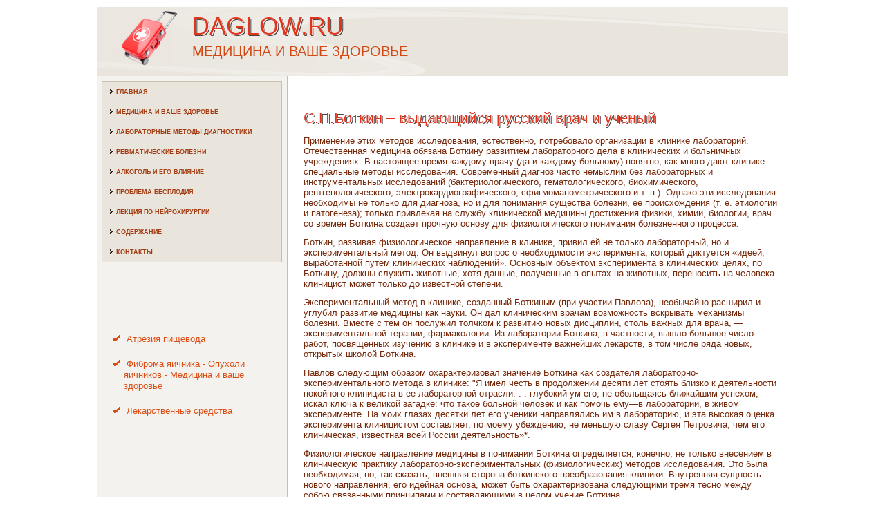

--- FILE ---
content_type: text/html; charset=UTF-8
request_url: http://daglow.ru/mdcpages627-2.html
body_size: 16514
content:
 <!DOCTYPE html PUBLIC "-//W3C//DTD XHTML 1.0 Strict//EN" "http://www.w3.org/TR/xhtml1/DTD/xhtml1-strict.dtd">
   <html xmlns="http://www.w3.org/1999/xhtml">
<head>
  <meta http-equiv="Content-Type" content="text/html; charset=utf-8" />
    <meta name="author" content="Daglow.ru" />
<link rel="shortcut icon" href="favicon.ico" type="image/x-icon" />
    <title>Применение этих методов исследования, естественно, потребовало организации в клинике лабораторий. От | Daglow.ru</title>
    <meta name="viewport" content="initial-scale = 1.0, maximum-scale =
      1.0, user-scalable = no, width = device-width">
    <!--[if lt IE 9]><script src="https://html5shiv.googlecode.com/svn/trunk/html5.js"></script><![endif]-->
    <link rel="stylesheet" href="style.css" media="screen">
    <!--[if lte IE 7]><link rel="stylesheet" href="style.ie7.css" media="screen" /><![endif]-->
    <link rel="stylesheet" href="style.responsive.css" media="all">
    <script src="jquery.js"></script>
    <script src="script.js"></script>
    <script src="script.responsive.js"></script>
    <style>.Me-Dccontent .Me-Dcpostcontent-0 .layout-item-0 { color: #372415; background: #545454 url('images/18f83.png') no-repeat scroll; padding-right: 0px;padding-left: 0px;  }
.Me-Dccontent .Me-Dcpostcontent-0 .layout-item-1 { margin-bottom: 10px;  }
.Me-Dccontent .Me-Dcpostcontent-0 .layout-item-2 { border-top-width:1px;border-top-style:Dotted;border-top-color:#808080;margin: 0px;  }
.Me-Dccontent .Me-Dcpostcontent-0 .layout-item-3 { padding-top: 10px;padding-right: 30px;padding-bottom: 10px;padding-left: 30px;  }
.Me-Dccontent .Me-Dcpostcontent-0 .layout-item-4 { margin-top: 10px;  }
.Me-Dccontent .Me-Dcpostcontent-0 .layout-item-5 { padding-top: 10px;padding-right: 10px;padding-bottom: 10px;padding-left: 20px;  }
.ie7 .Me-Dcpost .Me-Dclayout-cell {border:none !important; padding:0 !important; }
.ie6 .Me-Dcpost .Me-Dclayout-cell {border:none !important; padding:0 !important; }

</style>
  </head>
  <body>
    <div id="Me-Dcmain">
      <header class="Me-Dcheader">
        <div class="Me-Dcshapes"> </div>
        <h1 class="Me-Dcheadline" data-left="18.48%">Daglow.ru</h1>
        <h2 class="Me-Dcslogan" data-left="20.48%">Медицина и ваше здоровье</h2>
      </header>
      <div class="Me-Dcsheet clearfix">
        <div class="Me-Dclayout-wrapper">
          <div class="Me-Dccontent-layout">
            <div class="Me-Dccontent-layout-row">
              <div class="Me-Dclayout-cell Me-Dcsidebar1">
                <div class="Me-Dcvmenublock clearfix">
                  <div class="Me-Dcvmenublockcontent">
                    <ul class="Me-Dcvmenu">
            <li><a href="default.html">Главная</a></li>
            <li><a href="miwasezdo/">Медицина и ваше здоровье</a></li>
            <li><a href="lmetodia/">Лабораторные методы диагностики</a></li>
            <li><a href="revmabole/">Ревматические болезни</a></li>
            <li><a href="alciegvli/">Алкоголь и его влияние</a></li>
            <li><a href="probbesple/">Проблема бесплодия</a></li>
            <li><a href="lekponeyr/">Лекция по нейрохирургии</a></li>
            <li><a href="soderj/">Содержание</a></li>
            <li><a href="contact/">Контакты</a></li>
                    </ul>
                  </div>
                </div>
                <div class="Me-Dcblock clearfix">
                  <div class="Me-Dcblockcontent"> <br />
 <br />
 
 <br />
 <br />
<ul><li>     <a href="http://daglow.ru/mdcpage211.html">Атрезия пищевода</a>
</li><li>     <a href="http://daglow.ru/mdcpages604-1.html">Фиброма яичника - Опухоли яичников - Медицина и ваше здоровье</a>
</li><li>     <a href="http://daglow.ru/mdcpage949.html">Лекарственные средства</a>
</li></ul><br />
                  </div>
                </div>
              </div>
              <div class="Me-Dclayout-cell Me-Dccontent">
                <article class="Me-Dcpost Me-Dcarticle">
                  <div class="Me-Dcpostcontent Me-Dcpostcontent-0
                    clearfix"><br>
                    <div class="Me-Dccontent-layout-wrapper
                      layout-item-4">
                      <div class="Me-Dccontent-layout">
                        <div class="Me-Dccontent-layout-row">
                          <div class="Me-Dclayout-cell layout-item-5"
                            style="width: 50%">
                            <h1>С.П.Боткин – выдающийся русский врач и ученый</h1>            <p>  <p>Применение этих методов исследования, естественно, потребовало организации в клинике лабораторий. Отечественная медицина обязана Боткину развитием лабораторного дела в клинических и больничных учреждениях. В настоящее время каждому врачу (да и каждому больному) понятно, как много дают клинике специальные методы исследования. Современный диагноз часто немыслим без лабораторных и инструментальных исследований (бактериологического, гематологического, биохимического, рентгенологического, электрокардиографического, сфигмоманометрического и т. п.). Однако эти исследования необходимы не только для диагноза, но и для понимания существа болезни, ее происхождения (т. е. этиологии и патогенеза); только привлекая на службу клинической медицины достижения физики, химии, биологии, врач со времен Боткина создает прочную основу для физиологического понимания болезненного процесса.     <p>Боткин, развивая физиологическое направление в клинике, привил ей не только лабораторный, но и экспериментальный метод. Он выдвинул вопрос о необходимости эксперимента, который диктуется «идеей, выработанной путем клинических наблюдений». Основным объектом эксперимента в клинических целях, по Боткину, должны служить животные, хотя данные, полученные в опытах на животных, переносить на человека клиницист может только до известной степени.     <p>Экспериментальный метод в клинике, созданный Боткиным (при участии Павлова), необычайно расширил и углубил развитие медицины как науки. Он дал клиническим врачам возможность вскрывать механизмы болезни. Вместе с тем он послужил толчком к развитию новых дисциплин, столь важных для врача, — экспериментальной терапии, фармакологии. Из лаборатории Боткина, в частности, вышло большое число работ, посвященных изучению в клинике и в эксперименте важнейших лекарств, в том числе ряда новых, открытых школой Боткина.     <p>Павлов следующим образом охарактеризовал значение Боткина как создателя лабораторно-экспериментального метода в клинике: &quot;Я имел честь в продолжении десяти лет стоять близко к деятельности покойного клинициста в ее лабораторной отрасли. . . глубокий ум его, не обольщаясь ближайшим успехом, искал ключа к великой загадке: что такое больной человек и как помочь ему—в лаборатории, в живом эксперименте. На моих глазах десятки лет его ученики направлялись им в лабораторию, и эта высокая оценка эксперимента клиницистом составляет, по моему убеждению, не меньшую славу Сергея Петровича, чем его клиническая, известная всей России деятельность»*.     <p>Физиологическое направление медицины в понимании Боткина определяется, конечно, не только внесением в клиническую практику лабораторно-экспериментальных (физиологических) методов исследования. Это была необходимая, но, так сказать, внешняя сторона боткинского преобразования клиники. Внутренняя сущность нового направления, его идейная основа, может быть охарактеризована следующими тремя тесно между собою связанными принципами и составляющими в целом учение Боткина.     <p>1. Первый из этих принципов состоит в том, что Боткин в развитии болезненного процесса придавал ведущее значение нервной системе. &quot;Гениальный взмах сеченовской мысли» (Павлов), по которому «все акты сознательной и бессознательной жизни по способу происхождения суть рефлексы&quot;, поставил перед Боткиным вопрос о рефлекторном механизме и различных других тканевых процессах. Поскольку психическая деятельность носит материальный (молекулярный) характер и имеет рефлекторную природу, таковыми же должны быть и материальные изменения в периферических органах и тканях, которые как в физиологических, так и в патологических условиях также должны протекать по принципу рефлекса. Отсюда исключительно большое внимание, которое уделял Боткин проблеме нервных центров. Если физиологические и патологические процессы, совершающиеся в наших (соматических, периферических) органах и тканях, осуществляются рефлекторным путем, то в центральной нервной системе должны быть представлены многочисленные аппараты, управляющие этими процессами. Так, одно из наиболее частых проявлений болезни— лихорадку — Боткин объяснял выключением нервных центров, управляющих охлаждением тела. В своем «Курсе клиники внутренних болезней», (1875) Боткин высказал убеждение в существовании центра потоотделения, что и было вскоре экспериментально подтверждено А. А. Остроумовым (1876) и Ф. Ф. Навроцким (1881). Боткин выдвинул идею о существовании в черепном мозгу центра, управляющего «как мышцами селезенки, так и просветом ее сосудов», что было подтверждено опытами Тарханова. Боткин высказал впервые в мировой науке идею о центральной нервной регуляции кроветворения: он предполагал существование «центра кроветворения». &quot;Я глубоко убежден в существовании такого центра, влияющего на состав крови путем или уменьшения образования или усиленного разрушения красных кровяных шариков, и как врач с таким же правом говорю о нем, с каким прежде говорил на основании клинических наблюдений о существовании особого центра для потоотделения, который и был впоследствии открыт физиологами&quot;.      Перейти на страницу: <a href="mdcpages627-1.html">1</a> <b>2</b>&nbsp;<a href="mdcpages627-3.html">3</a> <a href="mdcpages627-4.html">4</a> <a href="mdcpages627-5.html">5</a> <a href="mdcpages627-6.html">6</a> <a href="mdcpages627-7.html">7</a>   </p>    <p>  <p><a href="mdcpage727.html">Циррозы печени</a>  	        Цирроз печени — хронические  прогрессирующие заболевания, характеризу­ющиеся поражением как паренхимы, так и  стромы органа с дистрофией печеночных клеток, узловой регенерацией печеночной  ткани, развитием сое­динительной ткани, диффузной перестройкой дольчатой  структуры и сосуди­стой системы печени.                 ...  	</p>  <p><a href="mdcpage963.html">Вирусология и проблемы практики</a>  	        Проблема вирусов  в  наше время очень актуальна. Она привлекает внимание всё большего числа учёных.  С каждым днём появляется всё больше вирусов. Когда вирусы впервые были открыты,  никто и не подозревал, что они будут так опасны и им посвятят целую науку. Меня  привлекла эта тема, потому что сейчас тысячи людей заражены такими опасными   в ...  	</p></p>                                                    </div>
                        </div>
                      </div>
                    </div>
                  </div>
                </article>
              </div>
            </div>
          </div>
        </div>
      </div>
      <footer class="Me-Dcfooter">
        <div class="Me-Dcfooter-inner">
          <div style="width:100%;border-top:1px dotted #808080;"><br>
          </div>
          <p style="margin-left: 20px">Copyright © Daglow.ru 2016-2026. All Rights Reserved.</p>
          <p style="margin-left: 20px"><br>
          </p>
        </div>
      </footer>
    </div>
  </body>
</html>                      

--- FILE ---
content_type: text/css
request_url: http://daglow.ru/style.css
body_size: 56087
content:


#Me-Dcmain
{
   background: #FFFFFF;
   margin:0 auto;
   font-size: 13px;
   font-family: Arial, 'Arial Unicode MS', Helvetica, Sans-Serif;
   font-weight: normal;
   font-style: normal;
   position: relative;
   width: 100%;
   min-height: 100%;
   left: 0;
   top: 0;
   cursor:default;
   overflow:hidden;
}
table, ul.Me-Dchmenu
{
   font-size: 13px;
   font-family: Arial, 'Arial Unicode MS', Helvetica, Sans-Serif;
   font-weight: normal;
   font-style: normal;
}

h1, h2, h3, h4, h5, h6, p, a, ul, ol, li
{
   margin: 0;
   padding: 0;
}

/* Reset buttons border. It's important for input and button tags. 
 * border-collapse should be separate for shadow in IE. 
 */
.Me-Dcbutton
{
   border: 0;
   border-collapse: separate;
   -webkit-background-origin: border !important;
   -moz-background-origin: border !important;
   background-origin: border-box !important;
   background: #F29773;
   background: linear-gradient(top, #F5B398 0, #EF7B4E 100%) no-repeat;
   background: -webkit-linear-gradient(top, #F5B398 0, #EF7B4E 100%) no-repeat;
   background: -moz-linear-gradient(top, #F5B398 0, #EF7B4E 100%) no-repeat;
   background: -o-linear-gradient(top, #F5B398 0, #EF7B4E 100%) no-repeat;
   background: -ms-linear-gradient(top, #F5B398 0, #EF7B4E 100%) no-repeat;
   background: linear-gradient(top, #F5B398 0, #EF7B4E 100%) no-repeat;
   -svg-background: linear-gradient(top, #F5B398 0, #EF7B4E 100%) no-repeat;
   -webkit-box-shadow:0 0 2px 1px rgba(0, 0, 0, 0.2);
   -moz-box-shadow:0 0 2px 1px rgba(0, 0, 0, 0.2);
   box-shadow:0 0 2px 1px rgba(0, 0, 0, 0.2);
   border-width: 0;
   padding:0 35px;
   margin:0 auto;
   height:34px;
}

.Me-Dcpostcontent,
.Me-Dcpostheadericons,
.Me-Dcpostfootericons,
.Me-Dcblockcontent,
ul.Me-Dcvmenu a 
{
   text-align: left;
}

.Me-Dcpostcontent,
.Me-Dcpostcontent li,
.Me-Dcpostcontent table,
.Me-Dcpostcontent a,
.Me-Dcpostcontent a:link,
.Me-Dcpostcontent a:visited,
.Me-Dcpostcontent a.visited,
.Me-Dcpostcontent a:hover,
.Me-Dcpostcontent a.hovered
{
   font-family: Arial, 'Arial Unicode MS', Helvetica, Sans-Serif;
}

.Me-Dcpostcontent p
{
   margin: 12px 0;
}

.Me-Dcpostcontent h1, .Me-Dcpostcontent h1 a, .Me-Dcpostcontent h1 a:link, .Me-Dcpostcontent h1 a:visited, .Me-Dcpostcontent h1 a:hover,
.Me-Dcpostcontent h2, .Me-Dcpostcontent h2 a, .Me-Dcpostcontent h2 a:link, .Me-Dcpostcontent h2 a:visited, .Me-Dcpostcontent h2 a:hover,
.Me-Dcpostcontent h3, .Me-Dcpostcontent h3 a, .Me-Dcpostcontent h3 a:link, .Me-Dcpostcontent h3 a:visited, .Me-Dcpostcontent h3 a:hover,
.Me-Dcpostcontent h4, .Me-Dcpostcontent h4 a, .Me-Dcpostcontent h4 a:link, .Me-Dcpostcontent h4 a:visited, .Me-Dcpostcontent h4 a:hover,
.Me-Dcpostcontent h5, .Me-Dcpostcontent h5 a, .Me-Dcpostcontent h5 a:link, .Me-Dcpostcontent h5 a:visited, .Me-Dcpostcontent h5 a:hover,
.Me-Dcpostcontent h6, .Me-Dcpostcontent h6 a, .Me-Dcpostcontent h6 a:link, .Me-Dcpostcontent h6 a:visited, .Me-Dcpostcontent h6 a:hover,
.Me-Dcblockheader .t, .Me-Dcblockheader .t a, .Me-Dcblockheader .t a:link, .Me-Dcblockheader .t a:visited, .Me-Dcblockheader .t a:hover,
.Me-Dcvmenublockheader .t, .Me-Dcvmenublockheader .t a, .Me-Dcvmenublockheader .t a:link, .Me-Dcvmenublockheader .t a:visited, .Me-Dcvmenublockheader .t a:hover,
.Me-Dcheadline, .Me-Dcheadline a, .Me-Dcheadline a:link, .Me-Dcheadline a:visited, .Me-Dcheadline a:hover,
.Me-Dcslogan, .Me-Dcslogan a, .Me-Dcslogan a:link, .Me-Dcslogan a:visited, .Me-Dcslogan a:hover,
.Me-Dcpostheader, .Me-Dcpostheader a, .Me-Dcpostheader a:link, .Me-Dcpostheader a:visited, .Me-Dcpostheader a:hover
{
   font-size: 32px;
   font-family: 'Century Gothic', Arial, 'Arial Unicode MS', Helvetica, Sans-Serif;
   font-weight: bold;
   font-style: normal;
   text-decoration: none;
}

.Me-Dcpostcontent a, .Me-Dcpostcontent a:link
{
   font-family: Arial, 'Arial Unicode MS', Helvetica, Sans-Serif;
   text-decoration: none;
   color: #E95216;
}

.Me-Dcpostcontent a:visited, .Me-Dcpostcontent a.visited
{
   font-family: Arial, 'Arial Unicode MS', Helvetica, Sans-Serif;
   text-decoration: none;
   color: #998766;
}

.Me-Dcpostcontent  a:hover, .Me-Dcpostcontent a.hover
{
   font-family: Arial, 'Arial Unicode MS', Helvetica, Sans-Serif;
   text-decoration: underline;
   color: #EE7849;
}

.Me-Dcpostcontent h1
{
   color: #E2341D;
   margin: 10px 0;
   font-size: 22px;
   font-family: 'Century Gothic', Arial, 'Arial Unicode MS', Helvetica, Sans-Serif;
   font-weight: normal;
   font-style: normal;
   text-shadow: 1.4px 1.4px 0 rgb(255, 255, 255), 2.1px 2.1px 0 rgba(23, 23, 23, 0.79);
}

.Me-Dcblockcontent h1
{
   margin: 10px 0;
   font-size: 22px;
   font-family: 'Century Gothic', Arial, 'Arial Unicode MS', Helvetica, Sans-Serif;
   font-weight: normal;
   font-style: normal;
   text-shadow: 1.4px 1.4px 0 rgb(255, 255, 255), 2.1px 2.1px 0 rgba(23, 23, 23, 0.79);
}

.Me-Dcpostcontent h1 a, .Me-Dcpostcontent h1 a:link, .Me-Dcpostcontent h1 a:hover, .Me-Dcpostcontent h1 a:visited, .Me-Dcblockcontent h1 a, .Me-Dcblockcontent h1 a:link, .Me-Dcblockcontent h1 a:hover, .Me-Dcblockcontent h1 a:visited 
{
   font-size: 22px;
   font-family: 'Century Gothic', Arial, 'Arial Unicode MS', Helvetica, Sans-Serif;
   font-weight: normal;
   font-style: normal;
   text-shadow: 1.4px 1.4px 0 rgb(255, 255, 255), 2.1px 2.1px 0 rgba(23, 23, 23, 0.79);
}

.Me-Dcpostcontent h2
{
   color: #E95216;
   margin: 19px 0;
   font-size: 20px;
   font-family: 'Century Gothic', Arial, 'Arial Unicode MS', Helvetica, Sans-Serif;
   text-shadow: 1.4px 1.4px 0 rgb(255, 255, 255), 2.1px 2.1px 0 rgba(23, 23, 23, 0.79);
}

.Me-Dcblockcontent h2
{
   margin: 19px 0;
   font-size: 20px;
   font-family: 'Century Gothic', Arial, 'Arial Unicode MS', Helvetica, Sans-Serif;
   text-shadow: 1.4px 1.4px 0 rgb(255, 255, 255), 2.1px 2.1px 0 rgba(23, 23, 23, 0.79);
}

.Me-Dcpostcontent h2 a, .Me-Dcpostcontent h2 a:link, .Me-Dcpostcontent h2 a:hover, .Me-Dcpostcontent h2 a:visited, .Me-Dcblockcontent h2 a, .Me-Dcblockcontent h2 a:link, .Me-Dcblockcontent h2 a:hover, .Me-Dcblockcontent h2 a:visited 
{
   font-size: 20px;
   font-family: 'Century Gothic', Arial, 'Arial Unicode MS', Helvetica, Sans-Serif;
   text-shadow: 1.4px 1.4px 0 rgb(255, 255, 255), 2.1px 2.1px 0 rgba(23, 23, 23, 0.79);
}

.Me-Dcpostcontent h3
{
   color: #792A0B;
   margin: 20px 0 10px;
   font-size: 18px;
   font-family: 'Century Gothic', Arial, 'Arial Unicode MS', Helvetica, Sans-Serif;
   font-weight: normal;
   font-style: normal;
}

.Me-Dcblockcontent h3
{
   margin: 20px 0 10px;
   font-size: 18px;
   font-family: 'Century Gothic', Arial, 'Arial Unicode MS', Helvetica, Sans-Serif;
   font-weight: normal;
   font-style: normal;
}

.Me-Dcpostcontent h3 a, .Me-Dcpostcontent h3 a:link, .Me-Dcpostcontent h3 a:hover, .Me-Dcpostcontent h3 a:visited, .Me-Dcblockcontent h3 a, .Me-Dcblockcontent h3 a:link, .Me-Dcblockcontent h3 a:hover, .Me-Dcblockcontent h3 a:visited 
{
   font-size: 18px;
   font-family: 'Century Gothic', Arial, 'Arial Unicode MS', Helvetica, Sans-Serif;
   font-weight: normal;
   font-style: normal;
}

.Me-Dcpostcontent h4
{
   color: #655943;
   margin: 15px 0 0;
   font-size: 16px;
   font-family: 'Century Gothic', Arial, 'Arial Unicode MS', Helvetica, Sans-Serif;
   font-weight: normal;
   font-style: normal;
}

.Me-Dcblockcontent h4
{
   margin: 15px 0 0;
   font-size: 16px;
   font-family: 'Century Gothic', Arial, 'Arial Unicode MS', Helvetica, Sans-Serif;
   font-weight: normal;
   font-style: normal;
}

.Me-Dcpostcontent h4 a, .Me-Dcpostcontent h4 a:link, .Me-Dcpostcontent h4 a:hover, .Me-Dcpostcontent h4 a:visited, .Me-Dcblockcontent h4 a, .Me-Dcblockcontent h4 a:link, .Me-Dcblockcontent h4 a:hover, .Me-Dcblockcontent h4 a:visited 
{
   font-size: 16px;
   font-family: 'Century Gothic', Arial, 'Arial Unicode MS', Helvetica, Sans-Serif;
   font-weight: normal;
   font-style: normal;
}

.Me-Dcpostcontent h5
{
   color: #655943;
   margin-bottom: 10px;
   font-size: 43px;
   font-family: 'Century Gothic', Arial, 'Arial Unicode MS', Helvetica, Sans-Serif;
   font-weight: normal;
   font-style: normal;
   line-height: 100%;
}

.Me-Dcblockcontent h5
{
   margin-bottom: 10px;
   font-size: 43px;
   font-family: 'Century Gothic', Arial, 'Arial Unicode MS', Helvetica, Sans-Serif;
   font-weight: normal;
   font-style: normal;
   line-height: 100%;
}

.Me-Dcpostcontent h5 a, .Me-Dcpostcontent h5 a:link, .Me-Dcpostcontent h5 a:hover, .Me-Dcpostcontent h5 a:visited, .Me-Dcblockcontent h5 a, .Me-Dcblockcontent h5 a:link, .Me-Dcblockcontent h5 a:hover, .Me-Dcblockcontent h5 a:visited 
{
   font-size: 43px;
   font-family: 'Century Gothic', Arial, 'Arial Unicode MS', Helvetica, Sans-Serif;
   font-weight: normal;
   font-style: normal;
   line-height: 100%;
}

.Me-Dcpostcontent h6
{
   color: #AFA288;
   margin: -5px 0 -10px;
   font-size: 28px;
   font-family: 'Century Gothic', Arial, 'Arial Unicode MS', Helvetica, Sans-Serif;
   font-weight: bold;
   font-style: normal;
}

.Me-Dcblockcontent h6
{
   margin: -5px 0 -10px;
   font-size: 28px;
   font-family: 'Century Gothic', Arial, 'Arial Unicode MS', Helvetica, Sans-Serif;
   font-weight: bold;
   font-style: normal;
}

.Me-Dcpostcontent h6 a, .Me-Dcpostcontent h6 a:link, .Me-Dcpostcontent h6 a:hover, .Me-Dcpostcontent h6 a:visited, .Me-Dcblockcontent h6 a, .Me-Dcblockcontent h6 a:link, .Me-Dcblockcontent h6 a:hover, .Me-Dcblockcontent h6 a:visited 
{
   font-size: 28px;
   font-family: 'Century Gothic', Arial, 'Arial Unicode MS', Helvetica, Sans-Serif;
   font-weight: bold;
   font-style: normal;
}

header, footer, article, nav, #Me-Dchmenu-bg, .Me-Dcsheet, .Me-Dchmenu a, .Me-Dcvmenu a, .Me-Dcslidenavigator > a, .Me-Dccheckbox:before, .Me-Dcradiobutton:before
{
   -webkit-background-origin: border !important;
   -moz-background-origin: border !important;
   background-origin: border-box !important;
}

header, footer, article, nav, #Me-Dchmenu-bg, .Me-Dcsheet, .Me-Dcslidenavigator > a, .Me-Dccheckbox:before, .Me-Dcradiobutton:before
{
   display: block;
   -webkit-box-sizing: border-box;
   -moz-box-sizing: border-box;
   box-sizing: border-box;
}

ul
{
   list-style-type: none;
}

ol
{
   list-style-position: inside;
}

html, body
{
   height: 100%;
}

body
{
   padding: 0;
   margin:0;
   min-width: 1000px;
   color: #75290B;
}

.Me-Dcheader:before, #Me-Dcheader-bg:before, .Me-Dclayout-cell:before, .Me-Dclayout-wrapper:before, .Me-Dcfooter:before, .Me-Dcnav:before, #Me-Dchmenu-bg:before, .Me-Dcsheet:before
{
   width: 100%;
   content: " ";
   display: table;
}
.Me-Dcheader:after, #Me-Dcheader-bg:after, .Me-Dclayout-cell:after, .Me-Dclayout-wrapper:after, .Me-Dcfooter:after, .Me-Dcnav:after, #Me-Dchmenu-bg:after, .Me-Dcsheet:after,
.cleared, .clearfix:after {
   clear: both;
   font: 0/0 serif;
   display: block;
   content: " ";
}

form
{
   padding: 0 !important;
   margin: 0 !important;
}

table.position
{
   position: relative;
   width: 100%;
   table-layout: fixed;
}

li h1, .Me-Dcpostcontent li h1, .Me-Dcblockcontent li h1 
{
   margin:1px;
} 
li h2, .Me-Dcpostcontent li h2, .Me-Dcblockcontent li h2 
{
   margin:1px;
} 
li h3, .Me-Dcpostcontent li h3, .Me-Dcblockcontent li h3 
{
   margin:1px;
} 
li h4, .Me-Dcpostcontent li h4, .Me-Dcblockcontent li h4 
{
   margin:1px;
} 
li h5, .Me-Dcpostcontent li h5, .Me-Dcblockcontent li h5 
{
   margin:1px;
} 
li h6, .Me-Dcpostcontent li h6, .Me-Dcblockcontent li h6 
{
   margin:1px;
} 
li p, .Me-Dcpostcontent li p, .Me-Dcblockcontent li p 
{
   margin:1px;
}


.Me-Dcshapes
{
   position: absolute;
   top: 0;
   right: 0;
   bottom: 0;
   left: 0;
   overflow: hidden;
   z-index: 0;
}

.Me-Dcslider-inner {
   position: relative;
   overflow: hidden;
   width: 100%;
   height: 100%;
}

.Me-Dcslidenavigator > a {
   display: inline-block;
   vertical-align: middle;
   outline-style: none;
   font-size: 1px;
}

.Me-Dcslidenavigator > a:last-child {
   margin-right: 0 !important;
}

.Me-Dcheadline
{
  display: inline-block;
  position: absolute;
  min-width: 50px;
  top: 10px;
  left: 18.48%;
  line-height: 100%;
  margin-left: -48px !important;
  -webkit-transform: rotate(0deg);
  -moz-transform: rotate(0deg);
  -o-transform: rotate(0deg);
  -ms-transform: rotate(0deg);
  transform: rotate(0deg);
  z-index: 101;
}

.Me-Dcheadline, 
.Me-Dcheadline a, 
.Me-Dcheadline a:link, 
.Me-Dcheadline a:visited, 
.Me-Dcheadline a:hover
{
font-size: 36px;
font-family: 'Century Gothic', Arial, 'Arial Unicode MS', Helvetica, Sans-Serif;
font-weight: normal;
font-style: normal;
text-decoration: none;
text-transform: uppercase;
text-shadow: 1.4px 1.4px 0px rgb(255, 255, 255), 2.1px 2.1px 0px rgba(23, 23, 23, 0.79);
  padding: 0;
  margin: 0;
  color: #E2341D !important;
  white-space: nowrap;
}
.Me-Dcslogan
{
  display: inline-block;
  position: absolute;
  min-width: 50px;
  top: 54px;
  left: 20.48%;
  line-height: 100%;
  margin-left: -67px !important;
  -webkit-transform: rotate(0deg);
  -moz-transform: rotate(0deg);
  -o-transform: rotate(0deg);
  -ms-transform: rotate(0deg);
  transform: rotate(0deg);
  z-index: 102;
  white-space: nowrap;
}

.Me-Dcslogan, 
.Me-Dcslogan a, 
.Me-Dcslogan a:link, 
.Me-Dcslogan a:visited, 
.Me-Dcslogan a:hover
{
font-size: 20px;
font-family: 'Century Gothic', Arial, 'Arial Unicode MS', Helvetica, Sans-Serif;
font-weight: normal;
font-style: normal;
text-decoration: none;
text-transform: uppercase;
  padding: 0;
  margin: 0;
  color: #D24914 !important;
}






.Me-Dcheader
{
   margin:10px auto 0;
   height: 100px;
   background-image: url('images/object511976311.png'), url('images/header.png');
   background-position: 16px -20px, 0 0;
   background-repeat: no-repeat;
   position: relative;
   width: 1000px;
   z-index: auto !important;
}

.responsive .Me-Dcheader 
{
   background-image: url('images/header.png');
   background-position: center center;
}

.Me-Dcheader>.widget 
{
   position:absolute;
   z-index:101;
}

.Me-Dcsheet
{
   background: #FFFFFF;
   margin:0 auto;
   position:relative;
   cursor:auto;
   width: 1000px;
   z-index: auto !important;
}

.Me-Dclayout-wrapper
{
   position: relative;
   margin: 0 auto 0 auto;
   z-index: auto !important;
}

.Me-Dccontent-layout
{
   display: table;
   width: 100%;
   table-layout: fixed;
}

.Me-Dccontent-layout-row 
{
   display: table-row;
}

.Me-Dclayout-cell
{
   display: table-cell;
   vertical-align: top;
}

/* need only for content layout in post content */ 
.Me-Dcpostcontent .Me-Dccontent-layout
{
   border-collapse: collapse;
}

.Me-Dcvmenublock
{
   background: #E9E5DD;
   border:1px solid #C8BEAC;
   margin:7px;
}
div.Me-Dcvmenublock img
{
   margin: 0;
}

.Me-Dcvmenublockcontent
{
   margin:0 auto;
}

ul.Me-Dcvmenu, ul.Me-Dcvmenu ul
{
   list-style: none;
   display: block;
}

ul.Me-Dcvmenu, ul.Me-Dcvmenu li
{
   display: block;
   margin: 0;
   padding: 0;
   width: auto;
   line-height: 0;
}

ul.Me-Dcvmenu
{
   margin-top: 0;
   margin-bottom: 0;
}

ul.Me-Dcvmenu ul
{
   display: none;
   position:relative;
}

ul.Me-Dcvmenu ul.active
{
   display: block;
}

ul.Me-Dcvmenu>li>a
{
   border-top:1px solid #B6A991;
   padding:0 10px 0 11px;
   margin:0 auto;
   color: #A3390F;
   min-height: 28px;
   line-height: 28px;
}
ul.Me-Dcvmenu a 
{
   display: block;
   cursor: pointer;
   z-index: 1;
   font-size: 9px;
   font-family: 'Century Gothic', Arial, 'Arial Unicode MS', Helvetica, Sans-Serif;
   font-weight: bold;
   font-style: normal;
   text-decoration: none;
   text-transform: uppercase;
   position:relative;
}

ul.Me-Dcvmenu li{
   position:relative;
}

ul.Me-Dcvmenu>li
{
   margin-top: 0;
}
ul.Me-Dcvmenu>li>ul
{
   margin-top: 0;
}
ul.Me-Dcvmenu>li:first-child
{
   margin-top:0;
}

ul.Me-Dcvmenu>li>a:before
{
   content:url('images/vmenuitemicon.png');
   margin-right:5px;
   bottom: 1px;
   position:relative;
   display:inline-block;
   vertical-align:middle;
   font-size:0;
   line-height:0;
}
.opera ul.Me-Dcvmenu>li>a:before
{
   /* Vertical-align:middle in Opera doesn't need additional offset */
    bottom: 0;
}

ul.Me-Dcvmenu>li>a.active:before
{
   content:url('images/vmenuactiveitemicon.png');
   margin-right:5px;
   bottom: 1px;
   position:relative;
   display:inline-block;
   vertical-align:middle;
   font-size:0;
   line-height:0;
}
.opera ul.Me-Dcvmenu>li>a.active:before
{
   /* Vertical-align:middle in Opera doesn't need additional offset */
    bottom: 0;
}

ul.Me-Dcvmenu>li>a:hover:before,  ul.Me-Dcvmenu>li>a.active:hover:before,  ul.Me-Dcvmenu>li:hover>a:before,  ul.Me-Dcvmenu>li:hover>a.active:before
{
   content:url('images/vmenuhovereditemicon.png');
   margin-right:5px;
   bottom: 1px;
   position:relative;
   display:inline-block;
   vertical-align:middle;
   font-size:0;
   line-height:0;
}
.opera ul.Me-Dcvmenu>li>a:hover:before, .opera   ul.Me-Dcvmenu>li>a.active:hover:before, .opera   ul.Me-Dcvmenu>li:hover>a:before, .opera   ul.Me-Dcvmenu>li:hover>a.active:before
{
   /* Vertical-align:middle in Opera doesn't need additional offset */
    bottom: 0;
}

ul.Me-Dcvmenu>li>a:hover, ul.Me-Dcvmenu>li>a.active:hover
{
   background: #E0C4AE;
   border-top:1px solid #A39375;
   padding:0 10px 0 11px;
   margin:0 auto;
}

ul.Me-Dcvmenu a:hover, ul.Me-Dcvmenu a.active:hover 
{
   color: #5F543F;
}

ul.Me-Dcvmenu>li>a.active:hover>span.border-top, ul.Me-Dcvmenu>li>a.active:hover>span.border-bottom 
{
   background-color: transparent;
}

ul.Me-Dcvmenu>li>a.active
{
   border-top:1px solid #A39375;
   padding:0 10px 0 11px;
   margin:0 auto;
   color: #A3390F;
}

.Me-Dcblock
{
   padding:3px;
   margin:20px;
}
div.Me-Dcblock img
{
   border: none;
   margin: 7px;
}

.Me-Dcblockcontent
{
   margin:0 auto;
   color: #433B2D;
   font-size: 13px;
   font-family: Arial, 'Arial Unicode MS', Helvetica, Sans-Serif;
}
.Me-Dcblockcontent table,
.Me-Dcblockcontent li, 
.Me-Dcblockcontent a,
.Me-Dcblockcontent a:link,
.Me-Dcblockcontent a:visited,
.Me-Dcblockcontent a:hover
{
   color: #433B2D;
   font-size: 13px;
   font-family: Arial, 'Arial Unicode MS', Helvetica, Sans-Serif;
}

.Me-Dcblockcontent p
{
   margin: 6px 0;
}

.Me-Dcblockcontent a, .Me-Dcblockcontent a:link
{
   color: #DB4D14;
   font-family: Arial, 'Arial Unicode MS', Helvetica, Sans-Serif;
   text-decoration: none;
}

.Me-Dcblockcontent a:visited, .Me-Dcblockcontent a.visited
{
   color: #BCB09A;
   font-family: Arial, 'Arial Unicode MS', Helvetica, Sans-Serif;
   text-decoration: none;
}

.Me-Dcblockcontent a:hover, .Me-Dcblockcontent a.hover
{
   color: #ED6D3B;
   font-family: Arial, 'Arial Unicode MS', Helvetica, Sans-Serif;
   text-decoration: underline;
}
.Me-Dcblock ul>li:before
{
   content:url('images/blockbullets.png');
   margin-right:6px;
   bottom: 2px;
   position:relative;
   display:inline-block;
   vertical-align:middle;
   font-size:0;
   line-height:0;
   margin-left: -16px;
}
.opera .Me-Dcblock ul>li:before
{
   /* Vertical-align:middle in Opera doesn't need additional offset */
    bottom: 0;
}

.Me-Dcblock li
{
   font-size: 13px;
   font-family: Arial, 'Arial Unicode MS', Helvetica, Sans-Serif;
   line-height: 125%;
   color: #67240A;
   margin: 20px 0 10px;
}

.Me-Dcblock ul>li, .Me-Dcblock ol
{
   padding: 0;
}

.Me-Dcblock ul>li
{
   padding-left: 16px;
}

.Me-Dcbreadcrumbs
{
   margin:0 auto;
}

a.Me-Dcbutton,
a.Me-Dcbutton:link,
a:link.Me-Dcbutton:link,
body a.Me-Dcbutton:link,
a.Me-Dcbutton:visited,
body a.Me-Dcbutton:visited,
input.Me-Dcbutton,
button.Me-Dcbutton
{
   text-decoration: none;
   font-size: 14px;
   font-family: 'Century Gothic', Arial, 'Arial Unicode MS', Helvetica, Sans-Serif;
   font-weight: bold;
   font-style: normal;
   text-transform: uppercase;
   position:relative;
   display: inline-block;
   vertical-align: middle;
   white-space: nowrap;
   text-align: center;
   color: #301F13;
   margin: 0 5px 0 0 !important;
   overflow: visible;
   cursor: pointer;
   text-indent: 0;
   line-height: 34px;
   -webkit-box-sizing: content-box;
   -moz-box-sizing: content-box;
   box-sizing: content-box;
}

.Me-Dcbutton img
{
   margin: 0;
   vertical-align: middle;
}

.firefox2 .Me-Dcbutton
{
   display: block;
   float: left;
}

input, select, textarea, a.Me-Dcsearch-button span
{
   vertical-align: middle;
   font-size: 14px;
   font-family: 'Century Gothic', Arial, 'Arial Unicode MS', Helvetica, Sans-Serif;
   font-weight: bold;
   font-style: normal;
   text-transform: uppercase;
}

.Me-Dcblock select 
{
   width:96%;
}

input.Me-Dcbutton
{
   float: none !important;
}

.Me-Dcbutton.active, .Me-Dcbutton.active:hover
{
   background: #E55015;
   background: linear-gradient(top, #EC6632 0, #E95216 43%, #C44512 100%) no-repeat;
   background: -webkit-linear-gradient(top, #EC6632 0, #E95216 43%, #C44512 100%) no-repeat;
   background: -moz-linear-gradient(top, #EC6632 0, #E95216 43%, #C44512 100%) no-repeat;
   background: -o-linear-gradient(top, #EC6632 0, #E95216 43%, #C44512 100%) no-repeat;
   background: -ms-linear-gradient(top, #EC6632 0, #E95216 43%, #C44512 100%) no-repeat;
   background: linear-gradient(top, #EC6632 0, #E95216 43%, #C44512 100%) no-repeat;
   -svg-background: linear-gradient(top, #EC6632 0, #E95216 43%, #C44512 100%) no-repeat;
   -webkit-box-shadow:0 0 2px 1px rgba(0, 0, 0, 0.2);
   -moz-box-shadow:0 0 2px 1px rgba(0, 0, 0, 0.2);
   box-shadow:0 0 2px 1px rgba(0, 0, 0, 0.2);
   border-width: 0;
   padding:0 35px;
   margin:0 auto;
}
.Me-Dcbutton.active, .Me-Dcbutton.active:hover {
   color: #E7E2DA !important;
}

.Me-Dcbutton.hover, .Me-Dcbutton:hover
{
   background: #EE7444;
   background: linear-gradient(top, #F1906A 0, #EB5C24 100%) no-repeat;
   background: -webkit-linear-gradient(top, #F1906A 0, #EB5C24 100%) no-repeat;
   background: -moz-linear-gradient(top, #F1906A 0, #EB5C24 100%) no-repeat;
   background: -o-linear-gradient(top, #F1906A 0, #EB5C24 100%) no-repeat;
   background: -ms-linear-gradient(top, #F1906A 0, #EB5C24 100%) no-repeat;
   background: linear-gradient(top, #F1906A 0, #EB5C24 100%) no-repeat;
   -svg-background: linear-gradient(top, #F1906A 0, #EB5C24 100%) no-repeat;
   -webkit-box-shadow:0 0 2px 1px rgba(0, 0, 0, 0.2);
   -moz-box-shadow:0 0 2px 1px rgba(0, 0, 0, 0.2);
   box-shadow:0 0 2px 1px rgba(0, 0, 0, 0.2);
   border-width: 0;
   padding:0 35px;
   margin:0 auto;
}
.Me-Dcbutton.hover, .Me-Dcbutton:hover {
   color: #2F1004 !important;
}

input[type="text"], input[type="password"], input[type="email"], input[type="url"], textarea
{
   background: #FFFFFF;
   border:1px solid rgba(200, 190, 172, 0.2);
   margin:0 auto;
}
input[type="text"], input[type="password"], input[type="email"], input[type="url"], textarea
{
   width: auto;
   padding: 8px 0;
   color: #4D4433 !important;
   font-size: 13px;
   font-family: Arial, 'Arial Unicode MS', Helvetica, Sans-Serif;
   font-weight: normal;
   font-style: normal;
   text-shadow: none;
}
input.Me-Dcerror, textarea.Me-Dcerror
{
   background: #FFFFFF;
   border:1px solid #E2341D;
   margin:0 auto;
}
input.Me-Dcerror, textarea.Me-Dcerror {
   color: #4D4433 !important;
   font-size: 13px;
   font-family: Arial, 'Arial Unicode MS', Helvetica, Sans-Serif;
   font-weight: normal;
   font-style: normal;
}
form.Me-Dcsearch input[type="text"]
{
   background: #FFFFFF;
   border-radius: 0;
   border:1px solid #C8BEAC;
   margin:0 auto;
   width: 100%;
   padding: 0 0;
   -webkit-box-sizing: border-box;
   -moz-box-sizing: border-box;
   box-sizing: border-box;
   color: #4D4433 !important;
   font-size: 13px;
   font-family: Arial, 'Arial Unicode MS', Helvetica, Sans-Serif;
   font-weight: normal;
   font-style: normal;
}
form.Me-Dcsearch 
{
   background-image: none;
   border: 0;
   display:block;
   position:relative;
   top:0;
   padding:0;
   margin:5px;
   left:0;
   line-height: 0;
}

form.Me-Dcsearch input, a.Me-Dcsearch-button
{
   top:0;
   right:0;
}

form.Me-Dcsearch>input, a.Me-Dcsearch-button{
   bottom:0;
   left:0;
   vertical-align: middle;
}

form.Me-Dcsearch input[type="submit"], input.Me-Dcsearch-button, a.Me-Dcsearch-button
{
   background: #F29773;
   -webkit-border-radius:0 -1px -1px 0;
   -moz-border-radius:0 -1px -1px 0;
   border-radius:0 -1px -1px 0;
   margin:0 auto;
}
form.Me-Dcsearch input[type="submit"], input.Me-Dcsearch-button, a.Me-Dcsearch-button {
   position:absolute;
   left:auto;
   display:block;
   border: 0;
   top: 1px;
   bottom: 1px;
   right: 	1px;
   padding:0 6px;
   color: #301F13 !important;
   font-size: 13px;
   font-family: Arial, 'Arial Unicode MS', Helvetica, Sans-Serif;
   font-weight: normal;
   font-style: normal;
   cursor: pointer;
}

a.Me-Dcsearch-button span.Me-Dcsearch-button-text, a.Me-Dcsearch-button:after {
   vertical-align:middle;
}

a.Me-Dcsearch-button:after {
   display:inline-block;
   content:' ';
   height: 100%;
}

a.Me-Dcsearch-button, a.Me-Dcsearch-button span,
a.Me-Dcsearch-button:visited, a.Me-Dcsearch-button.visited,
a.Me-Dcsearch-button:hover, a.Me-Dcsearch-button.hover 
{
   text-decoration: none;
   font-size: 13px;
   font-family: Arial, 'Arial Unicode MS', Helvetica, Sans-Serif;
   font-weight: normal;
   font-style: normal;
}

label.Me-Dccheckbox:before
{
   background: #FFFFFF;
   -webkit-border-radius:1px;
   -moz-border-radius:1px;
   border-radius:1px;
   border-width: 0;
   margin:0 auto;
   width:16px;
   height:16px;
}
label.Me-Dccheckbox
{
   cursor: pointer;
   font-size: 13px;
   font-family: Arial, 'Arial Unicode MS', Helvetica, Sans-Serif;
   font-weight: normal;
   font-style: normal;
   line-height: 16px;
   display: inline-block;
   color: #4D4433 !important;
}

.Me-Dccheckbox>input[type="checkbox"]
{
   margin: 0 5px 0 0;
}

label.Me-Dccheckbox.active:before
{
   background: #F29773;
   -webkit-border-radius:1px;
   -moz-border-radius:1px;
   border-radius:1px;
   border-width: 0;
   margin:0 auto;
   width:16px;
   height:16px;
   display: inline-block;
}

label.Me-Dccheckbox.hovered:before
{
   background: #FBE0D5;
   -webkit-border-radius:1px;
   -moz-border-radius:1px;
   border-radius:1px;
   border-width: 0;
   margin:0 auto;
   width:16px;
   height:16px;
   display: inline-block;
}

label.Me-Dcradiobutton:before
{
   background: #FFFFFF;
   -webkit-border-radius:3px;
   -moz-border-radius:3px;
   border-radius:3px;
   border-width: 0;
   margin:0 auto;
   width:12px;
   height:12px;
}
label.Me-Dcradiobutton
{
   cursor: pointer;
   font-size: 13px;
   font-family: Arial, 'Arial Unicode MS', Helvetica, Sans-Serif;
   font-weight: normal;
   font-style: normal;
   line-height: 12px;
   display: inline-block;
   color: #4D4433 !important;
}

.Me-Dcradiobutton>input[type="radio"]
{
   vertical-align: baseline;
   margin: 0 5px 0 0;
}

label.Me-Dcradiobutton.active:before
{
   background: #F29773;
   -webkit-border-radius:3px;
   -moz-border-radius:3px;
   border-radius:3px;
   border-width: 0;
   margin:0 auto;
   width:12px;
   height:12px;
   display: inline-block;
}

label.Me-Dcradiobutton.hovered:before
{
   background: #FBE0D5;
   -webkit-border-radius:3px;
   -moz-border-radius:3px;
   border-radius:3px;
   border-width: 0;
   margin:0 auto;
   width:12px;
   height:12px;
   display: inline-block;
}

.Me-Dccomments
{
   border-top:1px dotted #C8BEAC;
   margin:0 auto;
   margin-top: 25px;
}

.Me-Dccomments h2
{
   color: #4D4433;
}

.Me-Dccomment-inner
{
   background: #F1EEEA;
   background: transparent;
   -webkit-border-radius:2px;
   -moz-border-radius:2px;
   border-radius:2px;
   padding:5px;
   margin:0 auto;
   margin-left: 94px;
}
.Me-Dccomment-avatar 
{
   float:left;
   width:80px;
   height:80px;
   padding:1px;
   background:#fff;
   border:1px solid #F1EEEA;
}

.Me-Dccomment-avatar>img
{
   margin:0 !important;
   border:none !important;
}

.Me-Dccomment-content
{
   padding:10px 0;
   color: #4D4433;
   font-family: Arial, 'Arial Unicode MS', Helvetica, Sans-Serif;
}

.Me-Dccomment
{
   margin-top: 6px;
}

.Me-Dccomment:first-child
{
   margin-top: 0;
}

.Me-Dccomment-header
{
   color: #4D4433;
   font-family: Arial, 'Arial Unicode MS', Helvetica, Sans-Serif;
   line-height: 100%;
}

.Me-Dccomment-header a, 
.Me-Dccomment-header a:link, 
.Me-Dccomment-header a:visited,
.Me-Dccomment-header a.visited,
.Me-Dccomment-header a:hover,
.Me-Dccomment-header a.hovered
{
   font-family: Arial, 'Arial Unicode MS', Helvetica, Sans-Serif;
   line-height: 100%;
}

.Me-Dccomment-header a, .Me-Dccomment-header a:link
{
   font-family: Arial, 'Arial Unicode MS', Helvetica, Sans-Serif;
   color: #75290B;
}

.Me-Dccomment-header a:visited, .Me-Dccomment-header a.visited
{
   font-family: Arial, 'Arial Unicode MS', Helvetica, Sans-Serif;
   color: #4D4433;
}

.Me-Dccomment-header a:hover,  .Me-Dccomment-header a.hovered
{
   font-family: Arial, 'Arial Unicode MS', Helvetica, Sans-Serif;
   color: #9A360E;
}

.Me-Dccomment-content a, 
.Me-Dccomment-content a:link, 
.Me-Dccomment-content a:visited,
.Me-Dccomment-content a.visited,
.Me-Dccomment-content a:hover,
.Me-Dccomment-content a.hovered
{
   font-family: Arial, 'Arial Unicode MS', Helvetica, Sans-Serif;
}

.Me-Dccomment-content a, .Me-Dccomment-content a:link
{
   font-family: Arial, 'Arial Unicode MS', Helvetica, Sans-Serif;
   color: #75290B;
}

.Me-Dccomment-content a:visited, .Me-Dccomment-content a.visited
{
   font-family: Arial, 'Arial Unicode MS', Helvetica, Sans-Serif;
   color: #4D4433;
}

.Me-Dccomment-content a:hover,  .Me-Dccomment-content a.hovered
{
   font-family: Arial, 'Arial Unicode MS', Helvetica, Sans-Serif;
   color: #9A360E;
}

.Me-Dcpager
{
   background: #F9F4F0;
   background: linear-gradient(top, #FFFFFF 0, #CEA382 100%) no-repeat;
   background: -webkit-linear-gradient(top, #FFFFFF 0, #CEA382 100%) no-repeat;
   background: -moz-linear-gradient(top, #FFFFFF 0, #CEA382 100%) no-repeat;
   background: -o-linear-gradient(top, #FFFFFF 0, #CEA382 100%) no-repeat;
   background: -ms-linear-gradient(top, #FFFFFF 0, #CEA382 100%) no-repeat;
   background: linear-gradient(top, #FFFFFF 0, #CEA382 100%) no-repeat;
   -svg-background: linear-gradient(top, #FFFFFF 0, #CEA382 100%) no-repeat;
   -webkit-border-radius:2px;
   -moz-border-radius:2px;
   border-radius:2px;
   border:1px solid #E0C4AE;
   padding:5px;
}

.Me-Dcpager>*:last-child,
.Me-Dcpager>*:last-child:hover
{
   margin-right:0;
}

.Me-Dcpager>span {
   cursor:default;
}

.Me-Dcpager>*
{
   background: #F1E4DA;
   background: linear-gradient(top, #FFFFFF 0, #CEA382 100%) no-repeat;
   background: -webkit-linear-gradient(top, #FFFFFF 0, #CEA382 100%) no-repeat;
   background: -moz-linear-gradient(top, #FFFFFF 0, #CEA382 100%) no-repeat;
   background: -o-linear-gradient(top, #FFFFFF 0, #CEA382 100%) no-repeat;
   background: -ms-linear-gradient(top, #FFFFFF 0, #CEA382 100%) no-repeat;
   background: linear-gradient(top, #FFFFFF 0, #CEA382 100%) no-repeat;
   -svg-background: linear-gradient(top, #FFFFFF 0, #CEA382 100%) no-repeat;
   -webkit-border-radius:2px;
   -moz-border-radius:2px;
   border-radius:2px;
   border:1px solid #E0C4AE;
   padding:7px;
   margin:0 4px 0 auto;
   position:relative;
   display:inline-block;
   margin-left: 0;
}

.Me-Dcpager a:link,
.Me-Dcpager a:visited
{
   font-family: Arial, 'Arial Unicode MS', Helvetica, Sans-Serif;
   text-decoration: none;
   color: #2B261D
;
}

.Me-Dcpager .active
{
   background: #F29773;
   background: linear-gradient(top, #F9CEBE 0, #EB6028 100%) no-repeat;
   background: -webkit-linear-gradient(top, #F9CEBE 0, #EB6028 100%) no-repeat;
   background: -moz-linear-gradient(top, #F9CEBE 0, #EB6028 100%) no-repeat;
   background: -o-linear-gradient(top, #F9CEBE 0, #EB6028 100%) no-repeat;
   background: -ms-linear-gradient(top, #F9CEBE 0, #EB6028 100%) no-repeat;
   background: linear-gradient(top, #F9CEBE 0, #EB6028 100%) no-repeat;
   -svg-background: linear-gradient(top, #F9CEBE 0, #EB6028 100%) no-repeat;
   border:1px solid #E0C4AE;
   padding:7px;
   margin:0 4px 0 auto;
   color: #181610
;
}

.Me-Dcpager .more
{
   background: #F5ECE5;
   background: linear-gradient(top, #FFFFFF 0, #CEA382 100%) no-repeat;
   background: -webkit-linear-gradient(top, #FFFFFF 0, #CEA382 100%) no-repeat;
   background: -moz-linear-gradient(top, #FFFFFF 0, #CEA382 100%) no-repeat;
   background: -o-linear-gradient(top, #FFFFFF 0, #CEA382 100%) no-repeat;
   background: -ms-linear-gradient(top, #FFFFFF 0, #CEA382 100%) no-repeat;
   background: linear-gradient(top, #FFFFFF 0, #CEA382 100%) no-repeat;
   -svg-background: linear-gradient(top, #FFFFFF 0, #CEA382 100%) no-repeat;
   border:1px solid #F5ECE5;
   margin:0 4px 0 auto;
}
.Me-Dcpager a.more:link,
.Me-Dcpager a.more:visited
{
   color: #2B261D
;
}
.Me-Dcpager a:hover
{
   background: #ECDCCF;
   background: linear-gradient(top, #FFFFFF 0, #D0A686 100%) no-repeat;
   background: -webkit-linear-gradient(top, #FFFFFF 0, #D0A686 100%) no-repeat;
   background: -moz-linear-gradient(top, #FFFFFF 0, #D0A686 100%) no-repeat;
   background: -o-linear-gradient(top, #FFFFFF 0, #D0A686 100%) no-repeat;
   background: -ms-linear-gradient(top, #FFFFFF 0, #D0A686 100%) no-repeat;
   background: linear-gradient(top, #FFFFFF 0, #D0A686 100%) no-repeat;
   -svg-background: linear-gradient(top, #FFFFFF 0, #D0A686 100%) no-repeat;
   border:1px solid #E0C4AE;
   padding:7px;
   margin:0 4px 0 auto;
}
.Me-Dcpager  a:hover,
.Me-Dcpager  a.more:hover
{
   color: #28231B
;
}
.Me-Dcpager>*:after
{
   margin:0 0 0 auto;
   display:inline-block;
   position:absolute;
   content: ' ';
   top:0;
   width:0;
   height:100%;
   right: 0;
   text-decoration:none;
}

.Me-Dcpager>*:last-child:after{
   display:none;
}

.Me-Dccommentsform
{
   background: #F1EEEA;
   background: transparent;
   padding:10px;
   margin:0 auto;
   margin-top:25px;
   color: #4D4433;
}

.Me-Dccommentsform h2{
   padding-bottom:10px;
   margin: 0;
   color: #4D4433;
}

.Me-Dccommentsform label {
   display: inline-block;
   line-height: 25px;
}

.Me-Dccommentsform input:not([type=submit]), .Me-Dccommentsform textarea {
   box-sizing: border-box;
   -moz-box-sizing: border-box;
   -webkit-box-sizing: border-box;
   width:100%;
   max-width:100%;
}

.Me-Dccommentsform .form-submit
{
   margin-top: 10px;
}
.Me-Dcpost
{
   padding:3px;
}
a img
{
   border: 0;
}

.Me-Dcarticle img, img.Me-Dcarticle, .Me-Dcblock img, .Me-Dcfooter img
{
   border: 1px solid #C8BEAC;
   margin: 7px 7px 7px 7px;
}

.Me-Dcmetadata-icons img
{
   border: none;
   vertical-align: middle;
   margin: 2px;
}

.Me-Dcarticle table, table.Me-Dcarticle
{
   border-collapse: collapse;
   margin: 1px;
}

.Me-Dcpost .Me-Dccontent-layout-br
{
   height: 0;
}

.Me-Dcarticle th, .Me-Dcarticle td
{
   padding: 2px;
   border: solid 1px #B6A991;
   vertical-align: top;
   text-align: left;
}

.Me-Dcarticle th
{
   text-align: center;
   vertical-align: middle;
   padding: 7px;
}

pre
{
   overflow: auto;
   padding: 0.1em;
}

.preview-cms-logo
{
   border: 0;
   margin: 1em 1em 0 0;
   float: left;
}

.image-caption-wrapper
{
   padding: 7px 7px 7px 7px;
   -webkit-box-sizing: border-box;
   -moz-box-sizing: border-box;
   box-sizing: border-box;
}

.image-caption-wrapper img
{
   margin: 0 !important;
   -webkit-box-sizing: border-box;
   -moz-box-sizing: border-box;
   box-sizing: border-box;
}

.image-caption-wrapper div.Me-Dccollage
{
   margin: 0 !important;
   -webkit-box-sizing: border-box;
   -moz-box-sizing: border-box;
   box-sizing: border-box;
}

.image-caption-wrapper p
{
   font-size: 80%;
   text-align: right;
   margin: 0;
}

.Me-Dcpostmetadataheader
{
   background: #F9D2C2;
   background: rgba(249, 210, 194, 0.6);
   border-bottom:1px solid #E0C4AE;
   margin:0 auto;
   position:relative;
   z-index:1;
   padding: 1px;
   margin-bottom: 5px;
}

.Me-Dcpostheadericon:before
{
   content:url('images/postheadericon.png');
   margin-right:6px;
   bottom: 3px;
   position:relative;
   display:inline-block;
   vertical-align:middle;
   font-size:0;
   line-height:0;
}
.opera .Me-Dcpostheadericon:before
{
   /* Vertical-align:middle in Opera doesn't need additional offset */
    bottom: 0;
}

.Me-Dcpostheader
{
   color: #E2341D;
   margin: 0 0 10px;
   font-size: 24px;
   font-family: 'Century Gothic', Arial, 'Arial Unicode MS', Helvetica, Sans-Serif;
   font-weight: normal;
   font-style: normal;
   text-shadow: 1.4px 1.4px 0 rgb(255, 255, 255), 2.1px 2.1px 0 rgba(23, 23, 23, 0.79);
}

.Me-Dcpostheader a, 
.Me-Dcpostheader a:link, 
.Me-Dcpostheader a:visited,
.Me-Dcpostheader a.visited,
.Me-Dcpostheader a:hover,
.Me-Dcpostheader a.hovered
{
   font-size: 24px;
   font-family: 'Century Gothic', Arial, 'Arial Unicode MS', Helvetica, Sans-Serif;
   font-weight: normal;
   font-style: normal;
   text-shadow: 1.4px 1.4px 0 rgb(255, 255, 255), 2.1px 2.1px 0 rgba(23, 23, 23, 0.79);
}

.Me-Dcpostheader a, .Me-Dcpostheader a:link
{
   font-family: 'Century Gothic', Arial, 'Arial Unicode MS', Helvetica, Sans-Serif;
   text-decoration: none;
   text-align: left;
   color: #E95216;
}

.Me-Dcpostheader a:visited, .Me-Dcpostheader a.visited
{
   font-family: 'Century Gothic', Arial, 'Arial Unicode MS', Helvetica, Sans-Serif;
   text-decoration: none;
   text-align: left;
   color: #7D6F54;
}

.Me-Dcpostheader a:hover,  .Me-Dcpostheader a.hovered
{
   font-family: 'Century Gothic', Arial, 'Arial Unicode MS', Helvetica, Sans-Serif;
   text-decoration: none;
   text-align: left;
   color: #D74B14;
}

.Me-Dcpostheadericons,
.Me-Dcpostheadericons a,
.Me-Dcpostheadericons a:link,
.Me-Dcpostheadericons a:visited,
.Me-Dcpostheadericons a:hover
{
   font-family: Arial, 'Arial Unicode MS', Helvetica, Sans-Serif;
   color: #794F2F;
}

.Me-Dcpostheadericons
{
   padding: 1px;
   margin: 20px 0 0;
}

.Me-Dcpostheadericons a, .Me-Dcpostheadericons a:link
{
   font-family: Arial, 'Arial Unicode MS', Helvetica, Sans-Serif;
   text-decoration: none;
   color: #815432;
}

.Me-Dcpostheadericons a:visited, .Me-Dcpostheadericons a.visited
{
   font-family: Arial, 'Arial Unicode MS', Helvetica, Sans-Serif;
   font-weight: normal;
   font-style: italic;
   text-decoration: none;
   color: #815432;
}

.Me-Dcpostheadericons a:hover, .Me-Dcpostheadericons a.hover
{
   font-family: Arial, 'Arial Unicode MS', Helvetica, Sans-Serif;
   font-weight: normal;
   font-style: italic;
   text-decoration: underline;
   color: #A3390F;
}

.Me-Dcpostdateicon:before
{
   content:url('images/postdateicon.png');
   margin-right:6px;
   position:relative;
   display:inline-block;
   vertical-align:middle;
   font-size:0;
   line-height:0;
   bottom: auto;
}
.opera .Me-Dcpostdateicon:before
{
   /* Vertical-align:middle in Opera doesn't need additional offset */
    bottom: 0;
}

.Me-Dcpostauthoricon:before
{
   content:url('images/postauthoricon.png');
   margin-right:6px;
   position:relative;
   display:inline-block;
   vertical-align:middle;
   font-size:0;
   line-height:0;
   bottom: auto;
}
.opera .Me-Dcpostauthoricon:before
{
   /* Vertical-align:middle in Opera doesn't need additional offset */
    bottom: 0;
}

.Me-Dcpostpdficon:before
{
   content:url('images/postpdficon.png');
   margin-right:6px;
   position:relative;
   display:inline-block;
   vertical-align:middle;
   font-size:0;
   line-height:0;
   bottom: auto;
}
.opera .Me-Dcpostpdficon:before
{
   /* Vertical-align:middle in Opera doesn't need additional offset */
    bottom: 0;
}

.Me-Dcpostprinticon:before
{
   content:url('images/postprinticon.png');
   margin-right:6px;
   bottom: 2px;
   position:relative;
   display:inline-block;
   vertical-align:middle;
   font-size:0;
   line-height:0;
}
.opera .Me-Dcpostprinticon:before
{
   /* Vertical-align:middle in Opera doesn't need additional offset */
    bottom: 0;
}

.Me-Dcpostemailicon:before
{
   content:url('images/postemailicon.png');
   margin-right:6px;
   bottom: 2px;
   position:relative;
   display:inline-block;
   vertical-align:middle;
   font-size:0;
   line-height:0;
}
.opera .Me-Dcpostemailicon:before
{
   /* Vertical-align:middle in Opera doesn't need additional offset */
    bottom: 0;
}

.Me-Dcpostediticon:before
{
   content:url('images/postediticon.png');
   margin-right:6px;
   position:relative;
   display:inline-block;
   vertical-align:middle;
   font-size:0;
   line-height:0;
   bottom: auto;
}
.opera .Me-Dcpostediticon:before
{
   /* Vertical-align:middle in Opera doesn't need additional offset */
    bottom: 0;
}

.Me-Dcpostcontent ul>li:before,  .Me-Dcpost ul>li:before,  .Me-Dctextblock ul>li:before
{
   content:url('images/postbullets.png');
   margin-right:6px;
   bottom: 2px;
   position:relative;
   display:inline-block;
   vertical-align:middle;
   font-size:0;
   line-height:0;
}
.opera .Me-Dcpostcontent ul>li:before, .opera   .Me-Dcpost ul>li:before, .opera   .Me-Dctextblock ul>li:before
{
   /* Vertical-align:middle in Opera doesn't need additional offset */
    bottom: 0;
}

.Me-Dcpostcontent li, .Me-Dcpost li, .Me-Dctextblock li
{
   font-size: 13px;
   font-family: Arial, 'Arial Unicode MS', Helvetica, Sans-Serif;
   color: #4D4433;
   margin: 0 0 5px 11px;
}

.Me-Dcpostcontent ul>li, .Me-Dcpost ul>li, .Me-Dctextblock ul>li, .Me-Dcpostcontent ol, .Me-Dcpost ol, .Me-Dctextblock ol
{
   padding: 0;
}

.Me-Dcpostcontent ul>li, .Me-Dcpost ul>li, .Me-Dctextblock ul>li
{
   padding-left: 17px;
}

.Me-Dcpostcontent ul>li:before,  .Me-Dcpost ul>li:before,  .Me-Dctextblock ul>li:before
{
   margin-left: -17px;
}

.Me-Dcpostcontent ol, .Me-Dcpost ol, .Me-Dctextblock ol, .Me-Dcpostcontent ul, .Me-Dcpost ul, .Me-Dctextblock ul
{
   margin: 1em 0 1em 11px;
}

.Me-Dcpostcontent li ol, .Me-Dcpost li ol, .Me-Dctextblock li ol, .Me-Dcpostcontent li ul, .Me-Dcpost li ul, .Me-Dctextblock li ul
{
   margin: 0.5em 0 0.5em 11px;
}

.Me-Dcpostcontent li, .Me-Dcpost li, .Me-Dctextblock li
{
   margin: 0 0 5px 0;
}

.Me-Dcpostcontent ol>li, .Me-Dcpost ol>li, .Me-Dctextblock ol>li
{
   /* overrides overflow for "ul li" and sets the default value */
  overflow: visible;
}

.Me-Dcpostcontent ul>li, .Me-Dcpost ul>li, .Me-Dctextblock ul>li
{
   /* makes "ul li" not to align behind the image if they are in the same line */
  overflow-x: visible;
   overflow-y: hidden;
}

blockquote
{
   background: #F8C8B4 url('images/postquote.png') no-repeat scroll;
   padding:12px 12px 12px 46px;
   margin:0 0 0 20px;
   color: #373125;
   font-family: Arial, 'Arial Unicode MS', Helvetica, Sans-Serif;
   font-weight: normal;
   font-style: italic;
   text-align: left;
   /* makes block not to align behind the image if they are in the same line */
  overflow: auto;
   clear:both;
}
blockquote a, .Me-Dcpostcontent blockquote a, .Me-Dcblockcontent blockquote a, .Me-Dcfooter blockquote a,
blockquote a:link, .Me-Dcpostcontent blockquote a:link, .Me-Dcblockcontent blockquote a:link, .Me-Dcfooter blockquote a:link,
blockquote a:visited, .Me-Dcpostcontent blockquote a:visited, .Me-Dcblockcontent blockquote a:visited, .Me-Dcfooter blockquote a:visited,
blockquote a:hover, .Me-Dcpostcontent blockquote a:hover, .Me-Dcblockcontent blockquote a:hover, .Me-Dcfooter blockquote a:hover
{
   color: #373125;
   font-family: Arial, 'Arial Unicode MS', Helvetica, Sans-Serif;
   font-weight: normal;
   font-style: italic;
   text-align: left;
}

/* Override native 'p' margins*/
blockquote p,
.Me-Dcpostcontent blockquote p,
.Me-Dcblockcontent blockquote p,
.Me-Dcfooter blockquote p
{
   margin: 0;
   margin: 2px 0 2px 15px;
}

.Me-Dcpostmetadatafooter
{
   background: #F9D2C2;
   background: rgba(249, 210, 194, 0.6);
   margin:0 auto;
   position:relative;
   z-index:1;
   padding: 1px;
}

.Me-Dcpostfootericons,
.Me-Dcpostfootericons a,
.Me-Dcpostfootericons a:link,
.Me-Dcpostfootericons a:visited,
.Me-Dcpostfootericons a:hover
{
   font-family: Arial, 'Arial Unicode MS', Helvetica, Sans-Serif;
   color: #4D321E;
}

.Me-Dcpostfootericons
{
   padding: 1px;
}

.Me-Dcpostfootericons a, .Me-Dcpostfootericons a:link
{
   font-family: Arial, 'Arial Unicode MS', Helvetica, Sans-Serif;
   text-decoration: none;
   color: #724A2C;
}

.Me-Dcpostfootericons a:visited, .Me-Dcpostfootericons a.visited
{
   font-family: Arial, 'Arial Unicode MS', Helvetica, Sans-Serif;
   text-decoration: none;
   color: #724A2C;
}

.Me-Dcpostfootericons a:hover, .Me-Dcpostfootericons a.hover
{
   font-family: Arial, 'Arial Unicode MS', Helvetica, Sans-Serif;
   text-decoration: none;
   color: #91330D;
}

.Me-Dcpostcategoryicon:before
{
   content:url('images/postcategoryicon.png');
   margin-right:6px;
   position:relative;
   display:inline-block;
   vertical-align:middle;
   font-size:0;
   line-height:0;
   bottom: auto;
}
.opera .Me-Dcpostcategoryicon:before
{
   /* Vertical-align:middle in Opera doesn't need additional offset */
    bottom: 0;
}

.Me-Dcposttagicon:before
{
   content:url('images/posttagicon.png');
   margin-right:6px;
   position:relative;
   display:inline-block;
   vertical-align:middle;
   font-size:0;
   line-height:0;
   bottom: auto;
}
.opera .Me-Dcposttagicon:before
{
   /* Vertical-align:middle in Opera doesn't need additional offset */
    bottom: 0;
}

.Me-Dcpostcommentsicon:before
{
   content:url('images/postcommentsicon.png');
   margin-right:6px;
   position:relative;
   display:inline-block;
   vertical-align:middle;
   font-size:0;
   line-height:0;
   bottom: auto;
}
.opera .Me-Dcpostcommentsicon:before
{
   /* Vertical-align:middle in Opera doesn't need additional offset */
    bottom: 0;
}

.Navigator .Me-Dcccs-navigator img, .Navigator img
{
   border: 0;
   margin: 0;
   vertical-align: middle;
}
tr.Navigator td, td span.Navigator
{
   text-align: center;
   vertical-align: middle;
}

.Sorter img
{
   border:0;
   vertical-align:middle;
   padding:0;
   margin:0;
   position:static;
   z-index:1;
   width: 12px;
   height: 6px;
}

.Sorter a
{
   position:relative;
   font-family: Arial, 'Arial Unicode MS', Helvetica, Sans-Serif;
   color: #A96E42;
}

.Sorter a:link
{
   font-family: Arial, 'Arial Unicode MS', Helvetica, Sans-Serif;
   color: #A96E42;
}

.Sorter a:visited, .Sorter a.visited
{
   font-family: Arial, 'Arial Unicode MS', Helvetica, Sans-Serif;
   color: #A96E42;
}

.Sorter a:hover, .Sorter a.hover
{
   font-family: Arial, 'Arial Unicode MS', Helvetica, Sans-Serif;
   color: #815432;
}

.Sorter
{
   font-family: Arial, 'Arial Unicode MS', Helvetica, Sans-Serif;
   color:#5C3C24;
}

.Me-Dcfooter
{
   margin:0 auto;
   position: relative;
   color: #9A360E;
   font-family: Arial, 'Arial Unicode MS', Helvetica, Sans-Serif;
   text-align: left;
   padding: 0;
}

.Me-Dcfooter a,
.Me-Dcfooter a:link,
.Me-Dcfooter a:visited,
.Me-Dcfooter a:hover,
.Me-Dcfooter td, 
.Me-Dcfooter th,
.Me-Dcfooter caption
{
   color: #9A360E;
   font-family: Arial, 'Arial Unicode MS', Helvetica, Sans-Serif;
}

.Me-Dcfooter p 
{
   padding:0;
   text-align: left;
}

.Me-Dcfooter a,
.Me-Dcfooter a:link
{
   color: #B13E10;
   font-family: Arial, 'Arial Unicode MS', Helvetica, Sans-Serif;
   text-decoration: none;
}

.Me-Dcfooter a:visited
{
   color: #998766;
   font-family: Arial, 'Arial Unicode MS', Helvetica, Sans-Serif;
   text-decoration: none;
}

.Me-Dcfooter a:hover
{
   color: #EE7849;
   font-family: Arial, 'Arial Unicode MS', Helvetica, Sans-Serif;
   text-decoration: underline;
}

.Me-Dcfooter h1
{
   color: #BD8356;
   font-family: 'Century Gothic', Arial, 'Arial Unicode MS', Helvetica, Sans-Serif;
}

.Me-Dcfooter h2
{
   color: #BD8356;
   font-family: 'Century Gothic', Arial, 'Arial Unicode MS', Helvetica, Sans-Serif;
}

.Me-Dcfooter h3
{
   color: #B6A991;
   font-family: 'Century Gothic', Arial, 'Arial Unicode MS', Helvetica, Sans-Serif;
}

.Me-Dcfooter h4
{
   color: #B6A991;
   font-family: 'Century Gothic', Arial, 'Arial Unicode MS', Helvetica, Sans-Serif;
}

.Me-Dcfooter h5
{
   color: #B6A991;
   font-family: 'Century Gothic', Arial, 'Arial Unicode MS', Helvetica, Sans-Serif;
}

.Me-Dcfooter h6
{
   color: #B6A991;
   font-family: 'Century Gothic', Arial, 'Arial Unicode MS', Helvetica, Sans-Serif;
}

.Me-Dcfooter img
{
   border: none;
   margin: 10px;
}

.Me-Dcfooter-inner
{
   margin: 0 auto;
   width:1000px;
   padding-right: 0;
   padding-left: 0;
}

.Me-Dcrss-tag-icon
{
   background:  url('images/footerrssicon.png') no-repeat scroll;
   margin:0 auto;
   min-height:32px;
   min-width:32px;
   display: inline-block;
   text-indent: 35px;
   background-position: left center;
}

.Me-Dcrss-tag-icon:empty
{
   vertical-align: middle;
}

.Me-Dcfacebook-tag-icon
{
   background:  url('images/footerfacebookicon.png') no-repeat scroll;
   margin:0 auto;
   min-height:32px;
   min-width:32px;
   display: inline-block;
   text-indent: 35px;
   background-position: left center;
}

.Me-Dcfacebook-tag-icon:empty
{
   vertical-align: middle;
}

.Me-Dctwitter-tag-icon
{
   background:  url('images/footertwittericon.png') no-repeat scroll;
   margin:0 auto;
   min-height:32px;
   min-width:32px;
   display: inline-block;
   text-indent: 35px;
   background-position: left center;
}

.Me-Dctwitter-tag-icon:empty
{
   vertical-align: middle;
}

.Me-Dcfooter li
{
   font-size: 13px;
   font-family: Arial, 'Arial Unicode MS', Helvetica, Sans-Serif;
   line-height: 125%;
   color: #4D4433;
}

.Me-Dcpage-footer, 
.Me-Dcpage-footer a,
.Me-Dcpage-footer a:link,
.Me-Dcpage-footer a:visited,
.Me-Dcpage-footer a:hover
{
   font-family: Arial;
   font-size: 10px;
   letter-spacing: normal;
   word-spacing: normal;
   font-style: normal;
   font-weight: normal;
   text-decoration: underline;
   color: #815432;
}

.Me-Dcpage-footer
{
   position: relative;
   z-index: auto !important;
   padding: 1em;
   text-align: center !important;
   text-decoration: none;
   color: #6B5F47;
}

.Me-Dclightbox-wrapper 
{
   background: #333;
   background: rgba(0, 0, 0, .8);
   bottom: 0;
   left: 0;
   padding: 0 100px;
   position: fixed;
   right: 0;
   text-align: center;
   top: 0;
   z-index: 1000000;
}

.Me-Dclightbox,
.Me-Dclightbox-wrapper .Me-Dclightbox-image
{
   cursor: pointer;
}

.Me-Dclightbox-wrapper .Me-Dclightbox-image
{
   border: 6px solid #fff;
   border-radius: 3px;
   display: none;
   max-width: 100%;
   vertical-align: middle;
}

.Me-Dclightbox-wrapper .Me-Dclightbox-image.active
{
   display: inline-block;
}

.Me-Dclightbox-wrapper .lightbox-error
{
   background: #fff;
   border: 1px solid #b4b4b4;
   border-radius: 10px;
   box-shadow: 0 2px 5px #333;
   height: 80px;
   opacity: .95;
   padding: 20px;
   position: fixed;
   width: 300px;
   z-index: 100;
}

.Me-Dclightbox-wrapper .loading
{
   background: #fff url('images/preloader-01.gif') center center no-repeat;
   border: 1px solid #b4b4b4;
   border-radius: 10px;
   box-shadow: 0 2px 5px #333;
   height: 32px;
   opacity: .5;
   padding: 10px;
   position: fixed;
   width: 32px;
   z-index: 10100;
}

.Me-Dclightbox-wrapper .arrow
{
   cursor: pointer;
   height: 100px;
   opacity: .5;
   filter: alpha(opacity=50);
   position: fixed;
   width: 82px;
   z-index: 10003;
}

.Me-Dclightbox-wrapper .arrow.left
{
   left: 9px;
}

.Me-Dclightbox-wrapper .arrow.right
{
   right: 9px;
}

.Me-Dclightbox-wrapper .arrow:hover
{
   opacity: 1;
   filter: alpha(opacity=100);
}

.Me-Dclightbox-wrapper .arrow.disabled 
{
   display: none;
}

.Me-Dclightbox-wrapper .arrow-t, 
.Me-Dclightbox-wrapper .arrow-b
{
   background-color: #fff;
   border-radius: 3px;
   height: 6px;
   left: 26px;
   position: relative;
   width: 30px;
}

.Me-Dclightbox-wrapper .arrow-t
{
   top: 38px;
}

.Me-Dclightbox-wrapper .arrow-b
{
   top: 50px;
}

.Me-Dclightbox-wrapper .close
{
   cursor: pointer;
   height: 22px;
   opacity: .5;
   filter: alpha(opacity=50);
   position: fixed;
   right: 39px;
   top: 30px;
   width: 22px;
   z-index: 10003;
}

.Me-Dclightbox-wrapper .close:hover 
{
   opacity: 1;
   filter: alpha(opacity=100);
}

.Me-Dclightbox-wrapper .close .cw, 
.Me-Dclightbox-wrapper .close .ccw
{
   background-color: #fff;
   border-radius: 3px;
   height: 6px;
   position: absolute;
   left: -4px;
   top: 8px;
   width: 30px;
}

.Me-Dclightbox-wrapper .cw
{
   transform: rotate(45deg);
   -ms-transform: rotate(45deg);
   /* IE 9 */
    -webkit-transform: rotate(45deg);
   /* Safari and Chrome */
    -o-transform: rotate(45deg);
   /* Opera */
    -moz-transform: rotate(45deg);
/* Firefox */}

.Me-Dclightbox-wrapper .ccw
{
   transform: rotate(-45deg);
   -ms-transform: rotate(-45deg);
   /* IE 9 */
    -webkit-transform: rotate(-45deg);
   /* Safari and Chrome */
    -o-transform: rotate(-45deg);
   /* Opera */
    -moz-transform: rotate(-45deg);
/* Firefox */}

.Me-Dclightbox-wrapper .close-alt, 
.Me-Dclightbox-wrapper .arrow-right-alt, 
.Me-Dclightbox-wrapper .arrow-left-alt 
{
   color: #fff;
   display: none;
   font-size: 2.5em;
   line-height: 100%;
}

.ie8 .Me-Dclightbox-wrapper .close-alt, 
.ie8 .Me-Dclightbox-wrapper .arrow-right-alt, 
.ie8 .Me-Dclightbox-wrapper .arrow-left-alt 
{
   display: block;
}

.ie8 .Me-Dclightbox-wrapper .cw, 
.ie8 .Me-Dclightbox-wrapper .ccw 
{
   display: none;
}

.Me-Dccontent-layout .Me-Dcsidebar1
{
   background: #E9E5DD;
   background: rgba(233, 229, 221, 0.5);
   border-right:1px solid #C8BEAC;
   margin:0 auto;
   width: 275px;
}

.Me-Dccontent-layout .Me-Dccontent
{
   margin:0 auto;
}

/* Begin Additional CSS Styles */
h1, .Me-Dcpostheader  {
text-shadow: #333 2px 2px 2px;
}

.newsdate {
padding: 5px;
width: 40px;
height: 40px;
float: left;
text-align:center;
margin-right: 10px;
}

a:link, a.link
{
  text-decoration: underline;
  color: #185584
}

a:visited, a.visited
{

  color: #185584
}

a:hover, a.hover
{

  text-decoration: none;
  color: #185584
}
.Me-Dcblockheader .t, .Me-Dcvmenublockheader .t {white-space: nowrap;}
/* End Additional CSS Styles */


--- FILE ---
content_type: text/css
request_url: http://daglow.ru/style.responsive.css
body_size: 4344
content:


.responsive body
{
   min-width: 240px;
}
  
.responsive .Me-Dccontent-layout img,
.responsive .Me-Dccontent-layout video
{
   max-width: 100%;
   height: auto !important;
}

.responsive.responsive-phone .Me-Dccontent-layout img 
{
   float: none !important;
}
    
.responsive .Me-Dccontent-layout .Me-Dcsidebar0, 
.responsive .Me-Dccontent-layout .Me-Dcsidebar1, 
.responsive .Me-Dccontent-layout .Me-Dcsidebar2 
{
   width: auto !important;
}
    
.responsive .Me-Dccontent-layout, 
.responsive .Me-Dccontent-layout-row, 
.responsive .Me-Dclayout-cell 
{
   display: block;
}
    
.responsive .image-caption-wrapper 
{
   width: auto;
}

.responsive.responsive-tablet .Me-Dcvmenublock,
.responsive.responsive-tablet .Me-Dcblock
{
   margin-left: 1%;
   margin-right: 1%;
   width: 48%;
   float: left;
   -webkit-box-sizing: border-box;
   -moz-box-sizing: border-box;
   box-sizing: border-box;
}

.responsive .Me-Dcresponsive-embed 
{
   position: relative;
   padding-bottom: 56.25%;
   /* 16:9 */
	height: 0;
}

.responsive .Me-Dcresponsive-embed iframe,
.responsive .Me-Dcresponsive-embed object,
.responsive .Me-Dcresponsive-embed embed
{
   position: absolute;
   top: 0;
   left: 0;
   width: 100%;
   height: 100%;
}

.responsive .Me-Dcheader 
{
   width: auto;
   height: auto;
   min-height: 100px;
   min-width: 1%;
   margin-top: 1%;
   margin-right: 1% !important;
   margin-left: 1% !important;
   background-position: center center !important;
   background-size: cover !important;
   background-repeat: repeat !important;
}

.responsive .Me-Dcheader .Me-Dcheadline, 
.responsive .Me-Dcheader .Me-Dcslogan 
{
   display: block !important;
   top: 0 !important;
   left: 0 !important;
   margin: 2% !important;
}
    
.responsive .Me-Dcheader .Me-Dcheadline a, 
.responsive .Me-Dcheader .Me-Dcslogan 
{
   white-space: normal !important;
}
  
.responsive .Me-Dcheader *
{
   position: relative;
   text-align: center;
   -webkit-transform: none !important;
   -moz-transform: none !important;
   -o-transform: none !important;
   -ms-transform: none !important;
   transform: none !important;
}

.responsive .Me-Dcheader #Me-Dcflash-area,
.responsive .Me-Dcheader .Me-Dcshapes>*
{
   display: none;
}

.responsive #Me-Dcheader-bg 
{
   background-position: center center !important;
   background-size: cover !important;
   background-repeat: repeat !important;
}

/* Search and other elements in header element directly */
.responsive .Me-Dcheader>.Me-Dctextblock
{
   position: relative !important;
   display: block !important;
   margin: 1% auto !important;
   width: 75% !important;
   top: auto !important;
   right: auto !important;
   bottom: auto !important;
   left: auto !important;
}

/* For icons like facebook, rss, etc. */
.responsive .Me-Dcheader>.Me-Dctextblock>div 
{
   width: 100%;
}
.responsive .Me-Dcsheet
{
   width: auto !important;
   min-width: 240px !important;
   max-width: none;
   margin-right: 1% !important;
   margin-left: 1% !important;
}

#Me-Dcresp {
   display: none;
}

@media all and (max-width: 999px)
{
    #Me-Dcresp, #Me-Dcresp-t { display: block; }
    #Me-Dcresp-m { display: none; }
}

@media all and (max-width: 480px)
{
    #Me-Dcresp, #Me-Dcresp-m { display: block; }
    #Me-Dcresp-t { display: none; }
}

.responsive .Me-Dccontent-layout, 
.responsive .Me-Dccontent-layout-row, 
.responsive .Me-Dclayout-cell 
{
   display: block;
}

.responsive .Me-Dclayout-cell 
{
   width: auto !important;
   height: auto !important;
   border-right-width: 0 !important;
   border-left-width: 0 !important;
   border-radius: 0 !important;
}

.responsive .Me-Dccontent-layout:after, 
.responsive .Me-Dccontent-layout-row:after, 
.responsive .Me-Dclayout-cell:after 
{
   content: ".";
   display: block;
   height: 0;
   clear: both;
   visibility: hidden;
}

.responsive .Me-Dcpost
{
   border-radius: 0;
}

.responsive .Me-Dcfooter-inner
{
   width: auto;
   padding: 2% !important;
}

.responsive .responsive-tablet-layout-cell 
{
   width: 50% !important;
   float: left;
   -webkit-box-sizing: border-box;
   -moz-box-sizing: border-box;
   box-sizing: border-box;
}

